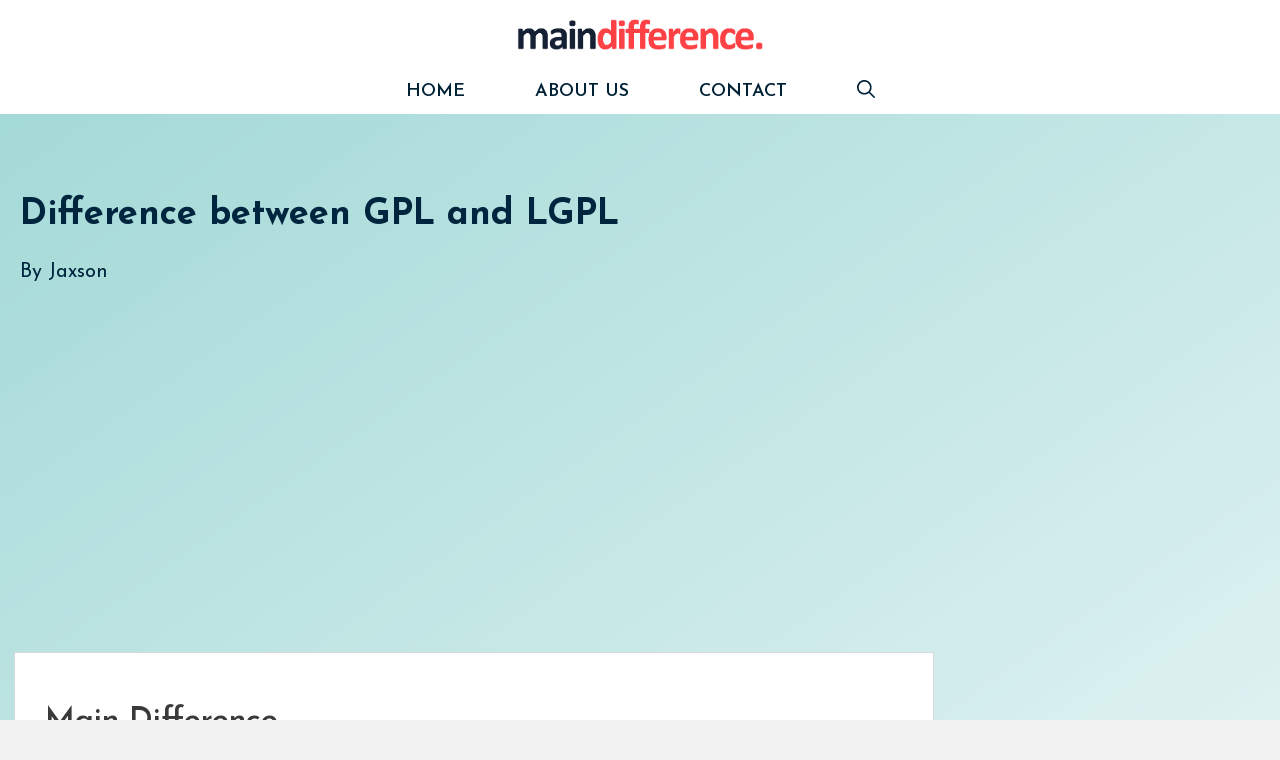

--- FILE ---
content_type: text/html; charset=UTF-8
request_url: https://maindifference.net/difference-between-gpl-and-lgpl/
body_size: 15706
content:
<!DOCTYPE html>
<html lang="en-US">
<head>
	<meta charset="UTF-8">
	    <style>
        #wpadminbar #wp-admin-bar-vtrts_free_top_button .ab-icon:before {
            content: "\f185";
            color: #1DAE22;
            top: 3px;
        }
    </style>
    <meta name='robots' content='index, follow, max-image-preview:large, max-snippet:-1, max-video-preview:-1' />
<meta name="viewport" content="width=device-width, initial-scale=1">
	<!-- This site is optimized with the Yoast SEO plugin v20.7 - https://yoast.com/wordpress/plugins/seo/ -->
	<title>Difference between GPL and LGPL: What&#039;s the Difference? - Main Difference</title>
	<link rel="canonical" href="https://maindifference.net/difference-between-gpl-and-lgpl/" />
	<meta property="og:locale" content="en_US" />
	<meta property="og:type" content="article" />
	<meta property="og:title" content="Difference between GPL and LGPL: What&#039;s the Difference? - Main Difference" />
	<meta property="og:description" content="Main Difference GPL stands for General Public License. LGPL is like an amended version of ... Read More" />
	<meta property="og:url" content="https://maindifference.net/difference-between-gpl-and-lgpl/" />
	<meta property="og:site_name" content="Main Difference" />
	<meta property="article:published_time" content="2020-11-19T04:35:00+00:00" />
	<meta property="article:modified_time" content="2021-12-23T11:22:04+00:00" />
	<meta name="author" content="Jaxson" />
	<meta name="twitter:card" content="summary_large_image" />
	<meta name="twitter:label1" content="Written by" />
	<meta name="twitter:data1" content="Jaxson" />
	<meta name="twitter:label2" content="Est. reading time" />
	<meta name="twitter:data2" content="2 minutes" />
	<script type="application/ld+json" class="yoast-schema-graph">{"@context":"https://schema.org","@graph":[{"@type":"Article","@id":"https://maindifference.net/difference-between-gpl-and-lgpl/#article","isPartOf":{"@id":"https://maindifference.net/difference-between-gpl-and-lgpl/"},"author":{"name":"Jaxson","@id":"https://maindifference.net/#/schema/person/dd6ed48d022d5767b6f4182b72796588"},"headline":"Difference between GPL and LGPL","datePublished":"2020-11-19T04:35:00+00:00","dateModified":"2021-12-23T11:22:04+00:00","mainEntityOfPage":{"@id":"https://maindifference.net/difference-between-gpl-and-lgpl/"},"wordCount":355,"commentCount":0,"publisher":{"@id":"https://maindifference.net/#organization"},"articleSection":["Difference between"],"inLanguage":"en-US","potentialAction":[{"@type":"CommentAction","name":"Comment","target":["https://maindifference.net/difference-between-gpl-and-lgpl/#respond"]}]},{"@type":"WebPage","@id":"https://maindifference.net/difference-between-gpl-and-lgpl/","url":"https://maindifference.net/difference-between-gpl-and-lgpl/","name":"Difference between GPL and LGPL: What's the Difference? - Main Difference","isPartOf":{"@id":"https://maindifference.net/#website"},"datePublished":"2020-11-19T04:35:00+00:00","dateModified":"2021-12-23T11:22:04+00:00","breadcrumb":{"@id":"https://maindifference.net/difference-between-gpl-and-lgpl/#breadcrumb"},"inLanguage":"en-US","potentialAction":[{"@type":"ReadAction","target":["https://maindifference.net/difference-between-gpl-and-lgpl/"]}]},{"@type":"BreadcrumbList","@id":"https://maindifference.net/difference-between-gpl-and-lgpl/#breadcrumb","itemListElement":[{"@type":"ListItem","position":1,"name":"Home","item":"https://maindifference.net/"},{"@type":"ListItem","position":2,"name":"Difference between GPL and LGPL"}]},{"@type":"WebSite","@id":"https://maindifference.net/#website","url":"https://maindifference.net/","name":"Main Difference","description":"Know the difference","publisher":{"@id":"https://maindifference.net/#organization"},"potentialAction":[{"@type":"SearchAction","target":{"@type":"EntryPoint","urlTemplate":"https://maindifference.net/?s={search_term_string}"},"query-input":"required name=search_term_string"}],"inLanguage":"en-US"},{"@type":"Organization","@id":"https://maindifference.net/#organization","name":"Main Difference","url":"https://maindifference.net/","logo":{"@type":"ImageObject","inLanguage":"en-US","@id":"https://maindifference.net/#/schema/logo/image/","url":"https://maindifference.net/wp-content/uploads/2021/10/md-logo.png","contentUrl":"https://maindifference.net/wp-content/uploads/2021/10/md-logo.png","width":743,"height":115,"caption":"Main Difference"},"image":{"@id":"https://maindifference.net/#/schema/logo/image/"}},{"@type":"Person","@id":"https://maindifference.net/#/schema/person/dd6ed48d022d5767b6f4182b72796588","name":"Jaxson","image":{"@type":"ImageObject","inLanguage":"en-US","@id":"https://maindifference.net/#/schema/person/image/","url":"https://secure.gravatar.com/avatar/94485d35162b22507bd6478d88c42127b6b58980a6ad85f6cff5ce89e87c9816?s=96&d=mm&r=g","contentUrl":"https://secure.gravatar.com/avatar/94485d35162b22507bd6478d88c42127b6b58980a6ad85f6cff5ce89e87c9816?s=96&d=mm&r=g","caption":"Jaxson"},"sameAs":["https://maindifference.net"],"url":"https://maindifference.net/author/guru/"}]}</script>
	<!-- / Yoast SEO plugin. -->


<link href='https://fonts.gstatic.com' crossorigin rel='preconnect' />
<link href='https://fonts.googleapis.com' crossorigin rel='preconnect' />
<link rel="alternate" type="application/rss+xml" title="Main Difference &raquo; Feed" href="https://maindifference.net/feed/" />
<link rel="alternate" type="application/rss+xml" title="Main Difference &raquo; Comments Feed" href="https://maindifference.net/comments/feed/" />
<link rel="alternate" type="application/rss+xml" title="Main Difference &raquo; Difference between GPL and LGPL Comments Feed" href="https://maindifference.net/difference-between-gpl-and-lgpl/feed/" />
<style id='wp-img-auto-sizes-contain-inline-css'>
img:is([sizes=auto i],[sizes^="auto," i]){contain-intrinsic-size:3000px 1500px}
/*# sourceURL=wp-img-auto-sizes-contain-inline-css */
</style>
<style id='wp-block-library-inline-css'>
:root{--wp-block-synced-color:#7a00df;--wp-block-synced-color--rgb:122,0,223;--wp-bound-block-color:var(--wp-block-synced-color);--wp-editor-canvas-background:#ddd;--wp-admin-theme-color:#007cba;--wp-admin-theme-color--rgb:0,124,186;--wp-admin-theme-color-darker-10:#006ba1;--wp-admin-theme-color-darker-10--rgb:0,107,160.5;--wp-admin-theme-color-darker-20:#005a87;--wp-admin-theme-color-darker-20--rgb:0,90,135;--wp-admin-border-width-focus:2px}@media (min-resolution:192dpi){:root{--wp-admin-border-width-focus:1.5px}}.wp-element-button{cursor:pointer}:root .has-very-light-gray-background-color{background-color:#eee}:root .has-very-dark-gray-background-color{background-color:#313131}:root .has-very-light-gray-color{color:#eee}:root .has-very-dark-gray-color{color:#313131}:root .has-vivid-green-cyan-to-vivid-cyan-blue-gradient-background{background:linear-gradient(135deg,#00d084,#0693e3)}:root .has-purple-crush-gradient-background{background:linear-gradient(135deg,#34e2e4,#4721fb 50%,#ab1dfe)}:root .has-hazy-dawn-gradient-background{background:linear-gradient(135deg,#faaca8,#dad0ec)}:root .has-subdued-olive-gradient-background{background:linear-gradient(135deg,#fafae1,#67a671)}:root .has-atomic-cream-gradient-background{background:linear-gradient(135deg,#fdd79a,#004a59)}:root .has-nightshade-gradient-background{background:linear-gradient(135deg,#330968,#31cdcf)}:root .has-midnight-gradient-background{background:linear-gradient(135deg,#020381,#2874fc)}:root{--wp--preset--font-size--normal:16px;--wp--preset--font-size--huge:42px}.has-regular-font-size{font-size:1em}.has-larger-font-size{font-size:2.625em}.has-normal-font-size{font-size:var(--wp--preset--font-size--normal)}.has-huge-font-size{font-size:var(--wp--preset--font-size--huge)}.has-text-align-center{text-align:center}.has-text-align-left{text-align:left}.has-text-align-right{text-align:right}.has-fit-text{white-space:nowrap!important}#end-resizable-editor-section{display:none}.aligncenter{clear:both}.items-justified-left{justify-content:flex-start}.items-justified-center{justify-content:center}.items-justified-right{justify-content:flex-end}.items-justified-space-between{justify-content:space-between}.screen-reader-text{border:0;clip-path:inset(50%);height:1px;margin:-1px;overflow:hidden;padding:0;position:absolute;width:1px;word-wrap:normal!important}.screen-reader-text:focus{background-color:#ddd;clip-path:none;color:#444;display:block;font-size:1em;height:auto;left:5px;line-height:normal;padding:15px 23px 14px;text-decoration:none;top:5px;width:auto;z-index:100000}html :where(.has-border-color){border-style:solid}html :where([style*=border-top-color]){border-top-style:solid}html :where([style*=border-right-color]){border-right-style:solid}html :where([style*=border-bottom-color]){border-bottom-style:solid}html :where([style*=border-left-color]){border-left-style:solid}html :where([style*=border-width]){border-style:solid}html :where([style*=border-top-width]){border-top-style:solid}html :where([style*=border-right-width]){border-right-style:solid}html :where([style*=border-bottom-width]){border-bottom-style:solid}html :where([style*=border-left-width]){border-left-style:solid}html :where(img[class*=wp-image-]){height:auto;max-width:100%}:where(figure){margin:0 0 1em}html :where(.is-position-sticky){--wp-admin--admin-bar--position-offset:var(--wp-admin--admin-bar--height,0px)}@media screen and (max-width:600px){html :where(.is-position-sticky){--wp-admin--admin-bar--position-offset:0px}}

/*# sourceURL=wp-block-library-inline-css */
</style><style id='global-styles-inline-css'>
:root{--wp--preset--aspect-ratio--square: 1;--wp--preset--aspect-ratio--4-3: 4/3;--wp--preset--aspect-ratio--3-4: 3/4;--wp--preset--aspect-ratio--3-2: 3/2;--wp--preset--aspect-ratio--2-3: 2/3;--wp--preset--aspect-ratio--16-9: 16/9;--wp--preset--aspect-ratio--9-16: 9/16;--wp--preset--color--black: #000000;--wp--preset--color--cyan-bluish-gray: #abb8c3;--wp--preset--color--white: #ffffff;--wp--preset--color--pale-pink: #f78da7;--wp--preset--color--vivid-red: #cf2e2e;--wp--preset--color--luminous-vivid-orange: #ff6900;--wp--preset--color--luminous-vivid-amber: #fcb900;--wp--preset--color--light-green-cyan: #7bdcb5;--wp--preset--color--vivid-green-cyan: #00d084;--wp--preset--color--pale-cyan-blue: #8ed1fc;--wp--preset--color--vivid-cyan-blue: #0693e3;--wp--preset--color--vivid-purple: #9b51e0;--wp--preset--color--contrast: var(--contrast);--wp--preset--color--contrast-2: var(--contrast-2);--wp--preset--color--contrast-3: var(--contrast-3);--wp--preset--color--base: var(--base);--wp--preset--color--base-2: var(--base-2);--wp--preset--color--base-3: var(--base-3);--wp--preset--color--accent: var(--accent);--wp--preset--gradient--vivid-cyan-blue-to-vivid-purple: linear-gradient(135deg,rgb(6,147,227) 0%,rgb(155,81,224) 100%);--wp--preset--gradient--light-green-cyan-to-vivid-green-cyan: linear-gradient(135deg,rgb(122,220,180) 0%,rgb(0,208,130) 100%);--wp--preset--gradient--luminous-vivid-amber-to-luminous-vivid-orange: linear-gradient(135deg,rgb(252,185,0) 0%,rgb(255,105,0) 100%);--wp--preset--gradient--luminous-vivid-orange-to-vivid-red: linear-gradient(135deg,rgb(255,105,0) 0%,rgb(207,46,46) 100%);--wp--preset--gradient--very-light-gray-to-cyan-bluish-gray: linear-gradient(135deg,rgb(238,238,238) 0%,rgb(169,184,195) 100%);--wp--preset--gradient--cool-to-warm-spectrum: linear-gradient(135deg,rgb(74,234,220) 0%,rgb(151,120,209) 20%,rgb(207,42,186) 40%,rgb(238,44,130) 60%,rgb(251,105,98) 80%,rgb(254,248,76) 100%);--wp--preset--gradient--blush-light-purple: linear-gradient(135deg,rgb(255,206,236) 0%,rgb(152,150,240) 100%);--wp--preset--gradient--blush-bordeaux: linear-gradient(135deg,rgb(254,205,165) 0%,rgb(254,45,45) 50%,rgb(107,0,62) 100%);--wp--preset--gradient--luminous-dusk: linear-gradient(135deg,rgb(255,203,112) 0%,rgb(199,81,192) 50%,rgb(65,88,208) 100%);--wp--preset--gradient--pale-ocean: linear-gradient(135deg,rgb(255,245,203) 0%,rgb(182,227,212) 50%,rgb(51,167,181) 100%);--wp--preset--gradient--electric-grass: linear-gradient(135deg,rgb(202,248,128) 0%,rgb(113,206,126) 100%);--wp--preset--gradient--midnight: linear-gradient(135deg,rgb(2,3,129) 0%,rgb(40,116,252) 100%);--wp--preset--font-size--small: 13px;--wp--preset--font-size--medium: 20px;--wp--preset--font-size--large: 36px;--wp--preset--font-size--x-large: 42px;--wp--preset--spacing--20: 0.44rem;--wp--preset--spacing--30: 0.67rem;--wp--preset--spacing--40: 1rem;--wp--preset--spacing--50: 1.5rem;--wp--preset--spacing--60: 2.25rem;--wp--preset--spacing--70: 3.38rem;--wp--preset--spacing--80: 5.06rem;--wp--preset--shadow--natural: 6px 6px 9px rgba(0, 0, 0, 0.2);--wp--preset--shadow--deep: 12px 12px 50px rgba(0, 0, 0, 0.4);--wp--preset--shadow--sharp: 6px 6px 0px rgba(0, 0, 0, 0.2);--wp--preset--shadow--outlined: 6px 6px 0px -3px rgb(255, 255, 255), 6px 6px rgb(0, 0, 0);--wp--preset--shadow--crisp: 6px 6px 0px rgb(0, 0, 0);}:where(.is-layout-flex){gap: 0.5em;}:where(.is-layout-grid){gap: 0.5em;}body .is-layout-flex{display: flex;}.is-layout-flex{flex-wrap: wrap;align-items: center;}.is-layout-flex > :is(*, div){margin: 0;}body .is-layout-grid{display: grid;}.is-layout-grid > :is(*, div){margin: 0;}:where(.wp-block-columns.is-layout-flex){gap: 2em;}:where(.wp-block-columns.is-layout-grid){gap: 2em;}:where(.wp-block-post-template.is-layout-flex){gap: 1.25em;}:where(.wp-block-post-template.is-layout-grid){gap: 1.25em;}.has-black-color{color: var(--wp--preset--color--black) !important;}.has-cyan-bluish-gray-color{color: var(--wp--preset--color--cyan-bluish-gray) !important;}.has-white-color{color: var(--wp--preset--color--white) !important;}.has-pale-pink-color{color: var(--wp--preset--color--pale-pink) !important;}.has-vivid-red-color{color: var(--wp--preset--color--vivid-red) !important;}.has-luminous-vivid-orange-color{color: var(--wp--preset--color--luminous-vivid-orange) !important;}.has-luminous-vivid-amber-color{color: var(--wp--preset--color--luminous-vivid-amber) !important;}.has-light-green-cyan-color{color: var(--wp--preset--color--light-green-cyan) !important;}.has-vivid-green-cyan-color{color: var(--wp--preset--color--vivid-green-cyan) !important;}.has-pale-cyan-blue-color{color: var(--wp--preset--color--pale-cyan-blue) !important;}.has-vivid-cyan-blue-color{color: var(--wp--preset--color--vivid-cyan-blue) !important;}.has-vivid-purple-color{color: var(--wp--preset--color--vivid-purple) !important;}.has-black-background-color{background-color: var(--wp--preset--color--black) !important;}.has-cyan-bluish-gray-background-color{background-color: var(--wp--preset--color--cyan-bluish-gray) !important;}.has-white-background-color{background-color: var(--wp--preset--color--white) !important;}.has-pale-pink-background-color{background-color: var(--wp--preset--color--pale-pink) !important;}.has-vivid-red-background-color{background-color: var(--wp--preset--color--vivid-red) !important;}.has-luminous-vivid-orange-background-color{background-color: var(--wp--preset--color--luminous-vivid-orange) !important;}.has-luminous-vivid-amber-background-color{background-color: var(--wp--preset--color--luminous-vivid-amber) !important;}.has-light-green-cyan-background-color{background-color: var(--wp--preset--color--light-green-cyan) !important;}.has-vivid-green-cyan-background-color{background-color: var(--wp--preset--color--vivid-green-cyan) !important;}.has-pale-cyan-blue-background-color{background-color: var(--wp--preset--color--pale-cyan-blue) !important;}.has-vivid-cyan-blue-background-color{background-color: var(--wp--preset--color--vivid-cyan-blue) !important;}.has-vivid-purple-background-color{background-color: var(--wp--preset--color--vivid-purple) !important;}.has-black-border-color{border-color: var(--wp--preset--color--black) !important;}.has-cyan-bluish-gray-border-color{border-color: var(--wp--preset--color--cyan-bluish-gray) !important;}.has-white-border-color{border-color: var(--wp--preset--color--white) !important;}.has-pale-pink-border-color{border-color: var(--wp--preset--color--pale-pink) !important;}.has-vivid-red-border-color{border-color: var(--wp--preset--color--vivid-red) !important;}.has-luminous-vivid-orange-border-color{border-color: var(--wp--preset--color--luminous-vivid-orange) !important;}.has-luminous-vivid-amber-border-color{border-color: var(--wp--preset--color--luminous-vivid-amber) !important;}.has-light-green-cyan-border-color{border-color: var(--wp--preset--color--light-green-cyan) !important;}.has-vivid-green-cyan-border-color{border-color: var(--wp--preset--color--vivid-green-cyan) !important;}.has-pale-cyan-blue-border-color{border-color: var(--wp--preset--color--pale-cyan-blue) !important;}.has-vivid-cyan-blue-border-color{border-color: var(--wp--preset--color--vivid-cyan-blue) !important;}.has-vivid-purple-border-color{border-color: var(--wp--preset--color--vivid-purple) !important;}.has-vivid-cyan-blue-to-vivid-purple-gradient-background{background: var(--wp--preset--gradient--vivid-cyan-blue-to-vivid-purple) !important;}.has-light-green-cyan-to-vivid-green-cyan-gradient-background{background: var(--wp--preset--gradient--light-green-cyan-to-vivid-green-cyan) !important;}.has-luminous-vivid-amber-to-luminous-vivid-orange-gradient-background{background: var(--wp--preset--gradient--luminous-vivid-amber-to-luminous-vivid-orange) !important;}.has-luminous-vivid-orange-to-vivid-red-gradient-background{background: var(--wp--preset--gradient--luminous-vivid-orange-to-vivid-red) !important;}.has-very-light-gray-to-cyan-bluish-gray-gradient-background{background: var(--wp--preset--gradient--very-light-gray-to-cyan-bluish-gray) !important;}.has-cool-to-warm-spectrum-gradient-background{background: var(--wp--preset--gradient--cool-to-warm-spectrum) !important;}.has-blush-light-purple-gradient-background{background: var(--wp--preset--gradient--blush-light-purple) !important;}.has-blush-bordeaux-gradient-background{background: var(--wp--preset--gradient--blush-bordeaux) !important;}.has-luminous-dusk-gradient-background{background: var(--wp--preset--gradient--luminous-dusk) !important;}.has-pale-ocean-gradient-background{background: var(--wp--preset--gradient--pale-ocean) !important;}.has-electric-grass-gradient-background{background: var(--wp--preset--gradient--electric-grass) !important;}.has-midnight-gradient-background{background: var(--wp--preset--gradient--midnight) !important;}.has-small-font-size{font-size: var(--wp--preset--font-size--small) !important;}.has-medium-font-size{font-size: var(--wp--preset--font-size--medium) !important;}.has-large-font-size{font-size: var(--wp--preset--font-size--large) !important;}.has-x-large-font-size{font-size: var(--wp--preset--font-size--x-large) !important;}
/*# sourceURL=global-styles-inline-css */
</style>

<style id='classic-theme-styles-inline-css'>
/*! This file is auto-generated */
.wp-block-button__link{color:#fff;background-color:#32373c;border-radius:9999px;box-shadow:none;text-decoration:none;padding:calc(.667em + 2px) calc(1.333em + 2px);font-size:1.125em}.wp-block-file__button{background:#32373c;color:#fff;text-decoration:none}
/*# sourceURL=/wp-includes/css/classic-themes.min.css */
</style>
<link rel='stylesheet' id='contact-form-7-css' href='https://maindifference.net/wp-content/plugins/contact-form-7/includes/css/styles.css?ver=5.7.6' media='all' />
<link rel='stylesheet' id='generate-comments-css' href='https://maindifference.net/wp-content/themes/generatepress/assets/css/components/comments.min.css?ver=3.3.0' media='all' />
<link rel='stylesheet' id='generate-style-css' href='https://maindifference.net/wp-content/themes/generatepress/assets/css/main.min.css?ver=3.3.0' media='all' />
<style id='generate-style-inline-css'>
.no-featured-image-padding .featured-image {margin-left:-30px;margin-right:-30px;}.post-image-above-header .no-featured-image-padding .inside-article .featured-image {margin-top:-30px;}@media (max-width:768px){.no-featured-image-padding .featured-image {margin-left:-30px;margin-right:-30px;}.post-image-above-header .no-featured-image-padding .inside-article .featured-image {margin-top:-30px;}}
body{background-color:#f2f2f2;color:#3a3a3a;}a{color:#ff0004;}a:hover, a:focus, a:active{color:#000000;}.grid-container{max-width:1250px;}.wp-block-group__inner-container{max-width:1250px;margin-left:auto;margin-right:auto;}.site-header .header-image{width:250px;}.navigation-search{position:absolute;left:-99999px;pointer-events:none;visibility:hidden;z-index:20;width:100%;top:0;transition:opacity 100ms ease-in-out;opacity:0;}.navigation-search.nav-search-active{left:0;right:0;pointer-events:auto;visibility:visible;opacity:1;}.navigation-search input[type="search"]{outline:0;border:0;vertical-align:bottom;line-height:1;opacity:0.9;width:100%;z-index:20;border-radius:0;-webkit-appearance:none;height:60px;}.navigation-search input::-ms-clear{display:none;width:0;height:0;}.navigation-search input::-ms-reveal{display:none;width:0;height:0;}.navigation-search input::-webkit-search-decoration, .navigation-search input::-webkit-search-cancel-button, .navigation-search input::-webkit-search-results-button, .navigation-search input::-webkit-search-results-decoration{display:none;}.gen-sidebar-nav .navigation-search{top:auto;bottom:0;}:root{--contrast:#222222;--contrast-2:#575760;--contrast-3:#b2b2be;--base:#f0f0f0;--base-2:#f7f8f9;--base-3:#ffffff;--accent:#1e73be;}:root .has-contrast-color{color:var(--contrast);}:root .has-contrast-background-color{background-color:var(--contrast);}:root .has-contrast-2-color{color:var(--contrast-2);}:root .has-contrast-2-background-color{background-color:var(--contrast-2);}:root .has-contrast-3-color{color:var(--contrast-3);}:root .has-contrast-3-background-color{background-color:var(--contrast-3);}:root .has-base-color{color:var(--base);}:root .has-base-background-color{background-color:var(--base);}:root .has-base-2-color{color:var(--base-2);}:root .has-base-2-background-color{background-color:var(--base-2);}:root .has-base-3-color{color:var(--base-3);}:root .has-base-3-background-color{background-color:var(--base-3);}:root .has-accent-color{color:var(--accent);}:root .has-accent-background-color{background-color:var(--accent);}.main-title{font-weight:100;font-size:40px;}.main-navigation a, .main-navigation .menu-toggle, .main-navigation .menu-bar-items{font-weight:600;text-transform:uppercase;font-size:18px;}.widget-title{font-weight:600;font-size:26px;}h1{font-weight:700;font-size:36px;}h2{font-weight:700;font-size:32px;}h3{font-weight:600;font-size:32px;}body, button, input, select, textarea{font-family:Josefin Sans, sans-serif;font-weight:400;font-size:18px;}.top-bar{background-color:#636363;color:#ffffff;}.top-bar a{color:#ffffff;}.top-bar a:hover{color:#303030;}.site-header{background-color:#ffffff;color:#3a3a3a;}.site-header a{color:#3a3a3a;}.main-title a,.main-title a:hover{color:#ff0004;}.site-description{color:#757575;}.mobile-menu-control-wrapper .menu-toggle,.mobile-menu-control-wrapper .menu-toggle:hover,.mobile-menu-control-wrapper .menu-toggle:focus,.has-inline-mobile-toggle #site-navigation.toggled{background-color:rgba(0, 0, 0, 0.02);}.main-navigation,.main-navigation ul ul{background-color:#ffffff;}.main-navigation .main-nav ul li a, .main-navigation .menu-toggle, .main-navigation .menu-bar-items{color:#002236;}.main-navigation .main-nav ul li:not([class*="current-menu-"]):hover > a, .main-navigation .main-nav ul li:not([class*="current-menu-"]):focus > a, .main-navigation .main-nav ul li.sfHover:not([class*="current-menu-"]) > a, .main-navigation .menu-bar-item:hover > a, .main-navigation .menu-bar-item.sfHover > a{color:#ff0004;background-color:#ffffff;}button.menu-toggle:hover,button.menu-toggle:focus{color:#002236;}.main-navigation .main-nav ul li[class*="current-menu-"] > a{color:#ff0004;background-color:#ffffff;}.navigation-search input[type="search"],.navigation-search input[type="search"]:active, .navigation-search input[type="search"]:focus, .main-navigation .main-nav ul li.search-item.active > a, .main-navigation .menu-bar-items .search-item.active > a{color:#ff0004;background-color:#ffffff;}.main-navigation ul ul{background-color:#3f3f3f;}.main-navigation .main-nav ul ul li a{color:#515151;}.main-navigation .main-nav ul ul li:not([class*="current-menu-"]):hover > a,.main-navigation .main-nav ul ul li:not([class*="current-menu-"]):focus > a, .main-navigation .main-nav ul ul li.sfHover:not([class*="current-menu-"]) > a{color:#7a8896;background-color:#4f4f4f;}.main-navigation .main-nav ul ul li[class*="current-menu-"] > a{color:#8f919e;background-color:#4f4f4f;}.separate-containers .inside-article, .separate-containers .comments-area, .separate-containers .page-header, .one-container .container, .separate-containers .paging-navigation, .inside-page-header{background-color:#ffffff;}.entry-title a{color:#00253e;}.entry-meta{color:#595959;}.entry-meta a{color:#595959;}.entry-meta a:hover{color:#ff0004;}h1{color:#00253e;}h2{color:#00253e;}.sidebar .widget{background-color:#ffffff;}.sidebar .widget a{color:#00253e;}.sidebar .widget .widget-title{color:#000000;}.footer-widgets{background-color:#ffffff;}.footer-widgets .widget-title{color:#000000;}.site-info{color:#ff0004;background-color:#ffffff;}.site-info a{color:#ff0004;}.site-info a:hover{color:#606060;}.footer-bar .widget_nav_menu .current-menu-item a{color:#606060;}input[type="text"],input[type="email"],input[type="url"],input[type="password"],input[type="search"],input[type="tel"],input[type="number"],textarea,select{color:#666666;background-color:#fafafa;border-color:#cccccc;}input[type="text"]:focus,input[type="email"]:focus,input[type="url"]:focus,input[type="password"]:focus,input[type="search"]:focus,input[type="tel"]:focus,input[type="number"]:focus,textarea:focus,select:focus{color:#666666;background-color:#ffffff;border-color:#bfbfbf;}button,html input[type="button"],input[type="reset"],input[type="submit"],a.button,a.wp-block-button__link:not(.has-background){color:#ff0004;background-color:#ffffff;}button:hover,html input[type="button"]:hover,input[type="reset"]:hover,input[type="submit"]:hover,a.button:hover,button:focus,html input[type="button"]:focus,input[type="reset"]:focus,input[type="submit"]:focus,a.button:focus,a.wp-block-button__link:not(.has-background):active,a.wp-block-button__link:not(.has-background):focus,a.wp-block-button__link:not(.has-background):hover{color:#00253e;background-color:#ffffff;}a.generate-back-to-top{background-color:rgba( 0,0,0,0.4 );color:#ffffff;}a.generate-back-to-top:hover,a.generate-back-to-top:focus{background-color:rgba( 0,0,0,0.6 );color:#ffffff;}:root{--gp-search-modal-bg-color:var(--base-3);--gp-search-modal-text-color:var(--contrast);--gp-search-modal-overlay-bg-color:rgba(0,0,0,0.2);}@media (max-width: 768px){.main-navigation .menu-bar-item:hover > a, .main-navigation .menu-bar-item.sfHover > a{background:none;color:#002236;}}.inside-top-bar{padding:10px;}.inside-top-bar.grid-container{max-width:1270px;}.inside-header{padding:15px 40px 15px 40px;}.inside-header.grid-container{max-width:1330px;}.separate-containers .inside-article, .separate-containers .comments-area, .separate-containers .page-header, .separate-containers .paging-navigation, .one-container .site-content, .inside-page-header{padding:30px;}.site-main .wp-block-group__inner-container{padding:30px;}.separate-containers .paging-navigation{padding-top:20px;padding-bottom:20px;}.entry-content .alignwide, body:not(.no-sidebar) .entry-content .alignfull{margin-left:-30px;width:calc(100% + 60px);max-width:calc(100% + 60px);}.one-container.right-sidebar .site-main,.one-container.both-right .site-main{margin-right:30px;}.one-container.left-sidebar .site-main,.one-container.both-left .site-main{margin-left:30px;}.one-container.both-sidebars .site-main{margin:0px 30px 0px 30px;}.one-container.archive .post:not(:last-child):not(.is-loop-template-item), .one-container.blog .post:not(:last-child):not(.is-loop-template-item){padding-bottom:30px;}.main-navigation .main-nav ul li a,.menu-toggle,.main-navigation .menu-bar-item > a{padding-left:35px;padding-right:35px;line-height:45px;}.main-navigation .main-nav ul ul li a{padding:10px 35px 10px 35px;}.navigation-search input[type="search"]{height:45px;}.rtl .menu-item-has-children .dropdown-menu-toggle{padding-left:35px;}.menu-item-has-children .dropdown-menu-toggle{padding-right:35px;}.rtl .main-navigation .main-nav ul li.menu-item-has-children > a{padding-right:35px;}.widget-area .widget{padding:20px;}.footer-widgets-container.grid-container{max-width:1330px;}.inside-site-info{padding:20px;}.inside-site-info.grid-container{max-width:1290px;}@media (max-width:768px){.separate-containers .inside-article, .separate-containers .comments-area, .separate-containers .page-header, .separate-containers .paging-navigation, .one-container .site-content, .inside-page-header{padding:30px;}.site-main .wp-block-group__inner-container{padding:30px;}.inside-site-info{padding-right:10px;padding-left:10px;}.entry-content .alignwide, body:not(.no-sidebar) .entry-content .alignfull{margin-left:-30px;width:calc(100% + 60px);max-width:calc(100% + 60px);}.one-container .site-main .paging-navigation{margin-bottom:20px;}}/* End cached CSS */.is-right-sidebar{width:25%;}.is-left-sidebar{width:25%;}.site-content .content-area{width:75%;}@media (max-width: 768px){.main-navigation .menu-toggle,.sidebar-nav-mobile:not(#sticky-placeholder){display:block;}.main-navigation ul,.gen-sidebar-nav,.main-navigation:not(.slideout-navigation):not(.toggled) .main-nav > ul,.has-inline-mobile-toggle #site-navigation .inside-navigation > *:not(.navigation-search):not(.main-nav){display:none;}.nav-align-right .inside-navigation,.nav-align-center .inside-navigation{justify-content:space-between;}}
.dynamic-author-image-rounded{border-radius:100%;}.dynamic-featured-image, .dynamic-author-image{vertical-align:middle;}.one-container.blog .dynamic-content-template:not(:last-child), .one-container.archive .dynamic-content-template:not(:last-child){padding-bottom:0px;}.dynamic-entry-excerpt > p:last-child{margin-bottom:0px;}
.main-navigation .main-nav ul li a,.menu-toggle,.main-navigation .menu-bar-item > a{transition: line-height 300ms ease}.main-navigation.toggled .main-nav > ul{background-color: #ffffff}.sticky-enabled .gen-sidebar-nav.is_stuck .main-navigation {margin-bottom: 0px;}.sticky-enabled .gen-sidebar-nav.is_stuck {z-index: 500;}.sticky-enabled .main-navigation.is_stuck {box-shadow: 0 2px 2px -2px rgba(0, 0, 0, .2);}.navigation-stick:not(.gen-sidebar-nav) {left: 0;right: 0;width: 100% !important;}.nav-float-right .navigation-stick {width: 100% !important;left: 0;}.nav-float-right .navigation-stick .navigation-branding {margin-right: auto;}.main-navigation.has-sticky-branding:not(.grid-container) .inside-navigation:not(.grid-container) .navigation-branding{margin-left: 10px;}
@media (max-width: 768px){.main-navigation .menu-toggle,.main-navigation .mobile-bar-items a,.main-navigation .menu-bar-item > a{padding-left:15px;padding-right:15px;}.main-navigation .main-nav ul li a,.main-navigation .menu-toggle,.main-navigation .mobile-bar-items a,.main-navigation .menu-bar-item > a{line-height:50px;}.main-navigation .site-logo.navigation-logo img, .mobile-header-navigation .site-logo.mobile-header-logo img, .navigation-search input[type="search"]{height:50px;}}.post-image:not(:first-child), .page-content:not(:first-child), .entry-content:not(:first-child), .entry-summary:not(:first-child), footer.entry-meta{margin-top:1em;}.post-image-above-header .inside-article div.featured-image, .post-image-above-header .inside-article div.post-image{margin-bottom:1em;}@media (max-width: 1024px),(min-width:1025px){.main-navigation.sticky-navigation-transition .main-nav > ul > li > a,.sticky-navigation-transition .menu-toggle,.main-navigation.sticky-navigation-transition .menu-bar-item > a, .sticky-navigation-transition .navigation-branding .main-title{line-height:54px;}.main-navigation.sticky-navigation-transition .site-logo img, .main-navigation.sticky-navigation-transition .navigation-search input[type="search"], .main-navigation.sticky-navigation-transition .navigation-branding img{height:54px;}}
/*# sourceURL=generate-style-inline-css */
</style>
<link rel='stylesheet' id='generate-google-fonts-css' href='https://fonts.googleapis.com/css?family=Josefin+Sans%3A100%2C200%2C300%2Cregular%2C500%2C600%2C700%2C100italic%2C200italic%2C300italic%2Citalic%2C500italic%2C600italic%2C700italic&#038;display=auto&#038;ver=3.3.0' media='all' />
<link rel='stylesheet' id='recent-posts-widget-with-thumbnails-public-style-css' href='https://maindifference.net/wp-content/plugins/recent-posts-widget-with-thumbnails/public.css?ver=7.1.1' media='all' />
<style id='generateblocks-inline-css'>
.gb-container .wp-block-image img{vertical-align:middle;}.gb-container .gb-shape{position:absolute;overflow:hidden;pointer-events:none;line-height:0;}.gb-container .gb-shape svg{fill:currentColor;}.gb-container-8feb9302{background-color:#a4dad8;background-image:linear-gradient(145deg, rgba(164, 218, 216, 0) 0%, rgba(255, 255, 255, 0.63) 100%);max-width:1440px;margin-left:auto;margin-right:auto;}.gb-container-8feb9302 > .gb-inside-container{padding:80px 20px 140px;max-width:1440px;margin-left:auto;margin-right:auto;}.gb-grid-wrapper > .gb-grid-column-8feb9302 > .gb-container{display:flex;flex-direction:column;height:100%;}.gb-container-f817058f{max-width:1250px;margin-left:auto;margin-right:auto;}.gb-container-f817058f > .gb-inside-container{padding:0;max-width:1250px;margin-left:auto;margin-right:auto;}.gb-grid-wrapper > .gb-grid-column-f817058f > .gb-container{display:flex;flex-direction:column;height:100%;}.gb-icon svg{height:1em;width:1em;fill:currentColor;}.gb-highlight{background:none;color:unset;}p.gb-headline-3412b6a5{color:#00253e;font-size:20px;}p.gb-headline-3412b6a5 a{color:#00253e;}p.gb-headline-3412b6a5 a:hover{color:#00253e;}@media (max-width: 767px) {.gb-container-8feb9302 > .gb-inside-container{padding-right:30px;padding-left:30px;}.gb-grid-wrapper > .gb-grid-column-8feb9302{width:100%;}.gb-grid-wrapper > .gb-grid-column-f817058f{width:100%;}}
/*# sourceURL=generateblocks-inline-css */
</style>
<link rel='stylesheet' id='generate-blog-columns-css' href='https://maindifference.net/wp-content/plugins/gp-premium/blog/functions/css/columns.min.css?ver=2.3.1' media='all' />
<link rel='stylesheet' id='generate-navigation-branding-css' href='https://maindifference.net/wp-content/plugins/gp-premium/menu-plus/functions/css/navigation-branding-flex.min.css?ver=2.3.1' media='all' />
<style id='generate-navigation-branding-inline-css'>
@media (max-width: 768px){.site-header, #site-navigation, #sticky-navigation{display:none !important;opacity:0.0;}#mobile-header{display:block !important;width:100% !important;}#mobile-header .main-nav > ul{display:none;}#mobile-header.toggled .main-nav > ul, #mobile-header .menu-toggle, #mobile-header .mobile-bar-items{display:block;}#mobile-header .main-nav{-ms-flex:0 0 100%;flex:0 0 100%;-webkit-box-ordinal-group:5;-ms-flex-order:4;order:4;}.navigation-branding .main-title a, .navigation-branding .main-title a:hover, .navigation-branding .main-title a:visited{color:#002236;}}.main-navigation.has-branding.grid-container .navigation-branding, .main-navigation.has-branding:not(.grid-container) .inside-navigation:not(.grid-container) .navigation-branding{margin-left:10px;}.navigation-branding img, .site-logo.mobile-header-logo img{height:45px;width:auto;}.navigation-branding .main-title{line-height:45px;}@media (max-width: 1260px){#site-navigation .navigation-branding, #sticky-navigation .navigation-branding{margin-left:10px;}}@media (max-width: 768px){.main-navigation.has-branding.nav-align-center .menu-bar-items, .main-navigation.has-sticky-branding.navigation-stick.nav-align-center .menu-bar-items{margin-left:auto;}.navigation-branding{margin-right:auto;margin-left:10px;}.navigation-branding .main-title, .mobile-header-navigation .site-logo{margin-left:10px;}.navigation-branding img, .site-logo.mobile-header-logo{height:50px;}.navigation-branding .main-title{line-height:50px;}}
/*# sourceURL=generate-navigation-branding-inline-css */
</style>
<script src="https://maindifference.net/wp-includes/js/jquery/jquery.min.js?ver=3.7.1" id="jquery-core-js"></script>
<script id="ahc_front_js-js-extra">
var ahc_ajax_front = {"ajax_url":"https://maindifference.net/wp-admin/admin-ajax.php","page_id":"3389","page_title":"Difference between GPL and LGPL","post_type":"post"};
//# sourceURL=ahc_front_js-js-extra
</script>
<script src="https://maindifference.net/wp-content/plugins/visitors-traffic-real-time-statistics/js/front.js?ver=6.9" id="ahc_front_js-js"></script>
<link rel="https://api.w.org/" href="https://maindifference.net/wp-json/" /><link rel="alternate" title="JSON" type="application/json" href="https://maindifference.net/wp-json/wp/v2/posts/3389" /><link rel="EditURI" type="application/rsd+xml" title="RSD" href="https://maindifference.net/xmlrpc.php?rsd" />
<meta name="generator" content="WordPress 6.9" />
<link rel='shortlink' href='https://maindifference.net/?p=3389' />
<meta name="google-site-verification" content="TFrxU7nmfnEX_Az5y9f3h1YINZsj4_wRnIiSweuL-VM" />
<style type="text/css">.broken_link, a.broken_link {
	text-decoration: line-through;
}</style>		<style id="wp-custom-css">
			table{width:100% !important; height:100% !important;}
table th, table td {padding: 15px 15px !important; border:1px solid #e2e2e2;}
tr:first-child th {color: #fff}
tr:first-child th {background: #111}
tr:first-child:hover th {background: #111}
tr:nth-child(odd) {background: #f9f9f9}
tr:hover td {background: #f9f9f9}
td:first-child{
width:20%;	
}
td{
width:40%;	
}

.top_panel_plain {
    padding: 0.2em 0 0;
}
body.body_style_wide:not(.expand_content) .top_panel_title > .content_wrap, body.body_style_boxed:not(.expand_content) .top_panel_title > .content_wrap, body.body_style_wide:not(.expand_content) [class*="content_wrap"] > .content, body.body_style_boxed:not(.expand_content) [class*="content_wrap"] > .content {
    width: 1250px;
}
.content_wrap, .content_container {
    width: 1250px;
}
body.body_style_wide:not(.expand_content) [class*="content_wrap"]>.content, body.body_style_boxed:not(.expand_content) [class*="content_wrap"]>.content {
    width: 1250px;
}
.single .page_content_wrap {
    padding-top: 0rem;
}

.menu_mobile .socials_mobile, .sc_layouts_row_type_compact .socials_wrap {
    margin: 0;
    display: none;
}
.scheme_default .post_layout_classic {
     border: 1px solid #EEE;
    box-shadow: 1px 1px 6px 0 rgba(0,0,0,.09);
}
.scheme_default #page_preloader, .scheme_default .page_content_wrap {
    background-color: #f7f5f4;
}
.scheme_default .post_layout_classic .post_header {
    background-color: #ffffff;
}
body .sc_layouts_row_type_compact.sc_layouts_row_fixed_on, body .sc_layouts_row_type_normal.sc_layouts_row_fixed_on {
    padding-top: 0;
    padding-bottom: 0;
}

h2 {
    margin-top: .6em;
    margin-bottom: .6em;
}
h3 {
    margin-top: .6em;
    margin-bottom: .6em;
}

.section {
    margin-bottom: 10px;
    margin-top: 10px;
}

#which_is_correct{
	text-align: center !important;
	background: #ffeced;
  border: 1px solid #f9a2a4;
  padding: 20px;
}



#main_diference
{
    border-image: linear-gradient(to right,#fd4145 2rem,transparent 1px,transparent calc(100% - 2rem),#fd4145 2rem) 1;
    max-width: none;
    margin: 1.5rem 0;
    border-width: 1px;
    border-style: solid;
	  padding: 0 0 20px 30px;
}
#wikipedia{
	background: #fdf4f4;
	border: 1px solid #DADADA;
	padding: 20px;
  margin-bottom: 50px;
}

#wiktionary{
	background: #fdf8ef;
	border: 1px solid #DADADA;
	padding: 20px;
  margin-bottom: 50px;
}
#oxford{
	background: #f4fffd;
	border: 1px solid #DADADA;
	padding: 20px;
  margin-bottom: 50px;
}
#webster{
	background: #fdf8ff;
	border: 1px solid #DADADA;
	padding: 20px;
  margin-bottom: 50px;
}
#wordnet{
	background: #f1f5ff;
  border: 1px solid #DADADA;
	padding: 20px;
  margin-bottom: 50px;
 
}



.no-gutters>.col, .no-gutters>[class*=col-] {
    padding-right: 0;
    padding-left: 0;
}
@media (min-width: 992px){
.col-lg-6 {
    flex: 0 0 50%;
    max-width: 50%;
	}}


.col-12 {
    flex: 0 0 100%;
    max-width: 100%;
}

.no-gutters>.col, .no-gutters>[class*=col-] {
    padding-right: 0;
    padding-left: 0;
}
@media (min-width: 992px){
.col-lg-6 {
    flex: 0 0 50%;
    max-width: 50%;
	}}

.comparison-thumbnail {
    margin-top: 2rem;
}
.no-gutters {
    margin-right: 0;
    margin-left: 0;
}
.comparison-thumbnail img {
    display: block;
    object-fit: cover;
    height: 400px;
    width: 100%;
}
img {
    vertical-align: middle;
    border-style: none;
}

.container, .container-fluid {
    padding: 0px;
}
.row {
    display: flex;
    flex-wrap: wrap;
}
.section {
    padding: 0;
    color: #333;
}
.section {
	color: #333;
}
.text-right {
    text-align: center !important;
}
.pt-1, .py-1 {
    padding-top: .25rem!important;
}


.list-group {
    display: flex;
    flex-direction: column;
    padding-left: 0;
    margin-bottom: 0;
}
.list-group-flush:first-child .list-group-item:first-child {
    border-top: 0;
}
.list-group-flush .list-group-item {
    border-right: 0;
    border-left: 0;
    border-radius: 0;
}
.list-group-item:first-child {
    border-top-left-radius: 0;
    border-top-right-radius: 0;
}
.d-block {
    display: block!important;
}
.list-group-item {
    position: relative;
    display: block;
    padding: .75rem 1.25rem;
    margin-bottom: 0;
    border: 0 solid rgba(0,0,0,.125);
}
.term {
    margin-bottom: 5px;
    font-weight: 700;
    display: inline-block;
}
.desc {
    margin-bottom: 15px;
}
p {
    margin-top: 0;
    margin-bottom: 1rem;
}

.row {
    display: flex;
    flex-wrap: wrap;
		margin-bottom: 20px;
}

@media (min-width: 768px){
.col-md-6 {
    flex: 0 0 50%;
    max-width: 50%;
	}}

img {
    vertical-align: middle;
    border-style: none;
}
.spelling {
    display: flex;
    flex-flow: row wrap;
    justify-content: space-evenly;
    align-content: space-evenly;
}
.spelling .correct, .spelling .incorrect {
    display: flex;
    flex-flow: row nowrap;
}
.spelling .left .fa-check-circle {
    font-size: 60px;
    color: #393;
    margin-right: 20px;
}
.fa-check-circle:before {
    content: "\f058";
}
.spelling .word {
    font-size: 35px;
    line-height: 35px;
	  font-weight: 600;
}
.spelling .spell {
    color: #666;
}
.spelling .correct, .spelling .incorrect {
    display: flex;
    flex-flow: row nowrap;
}
.spelling .left .fa-times-circle {
    font-size: 60px;
    color: #c33;
    margin-right: 20px;
}
.fa-times-circle:before {
    content: "\f057";
}

.spelling .incorrect{
    color: #fd4145;
}
.spelling .correct{
    color: #14b701;
}



transform: scale(1.05);

.separate-containers .inside-article, .separate-containers .comments-area, .separate-containers .page-header, .one-container .container, .separate-containers .paging-navigation, .inside-page-header {
    background-color: inherit;
}/* GeneratePress Site CSS */ /* Main container styles */
.separate-containers #page .site-main {
    margin-top: -80px !important;
}
@media (max-width: 768px) {
    body .site.grid-container {
        margin-left: 30px;
        margin-right: 30px;
    }
}
.site-content .inside-article, .sidebar .widget, .comments-area {
    box-shadow: 0px 0px 0px 1px rgba(214,218,222,1);
}

/* Posts grid styles */
@media (min-width: 769px) {
    .generate-columns .inside-article {
        transition: all 0.2s ease-in;
        transform: scale(1);
    }
    .generate-columns .inside-article:hover {
        transform: scale(1.01);
        box-shadow: 0px 5px 10px 0px rgba(0,0,0,0.3);
    }
    p.read-more-container {
        opacity: 0;
        transition: all 0.3s ease-in-out;
    }
    .generate-columns .inside-article:hover p.read-more-container {
        opacity: 1;
    }
}
.generate-columns .inside-article {
    display: flex;
    flex-direction: column;
    border-radius: 3px;
}
.generate-columns .inside-article .entry-summary {
    display: flex;
    flex-direction: column;
    flex-grow: 1;
}
.entry-summary p:not(.read-more-container) {
    display: none;
}
.read-more-container {
    margin-top: auto;
    text-align: center;
}
button, html input[type="button"], input[type="reset"], input[type="submit"], a.button, a.button:visited {
    border-width: 1px;
    border-style: solid;
    border-color: inherit;
    border-radius: 3px;
}
.blog footer.entry-meta, .archive footer.entry-meta {
    margin-top: 0;
}

/* Sidebar styles */
.sidebar .widget:first-child {
    background-image: linear-gradient( 145deg, rgb(164,218,216) 0%, rgb(228,243,242) 100%);
} /* End GeneratePress Site CSS */		</style>
		</head>

<body class="wp-singular post-template-default single single-post postid-3389 single-format-standard wp-custom-logo wp-embed-responsive wp-theme-generatepress post-image-above-header post-image-aligned-center sticky-menu-slide sticky-enabled both-sticky-menu mobile-header mobile-header-sticky right-sidebar nav-below-header separate-containers nav-search-enabled header-aligned-center dropdown-hover" itemtype="https://schema.org/Blog" itemscope>
	<a class="screen-reader-text skip-link" href="#content" title="Skip to content">Skip to content</a>		<header class="site-header" id="masthead" aria-label="Site"  itemtype="https://schema.org/WPHeader" itemscope>
			<div class="inside-header grid-container">
				<div class="site-logo">
					<a href="https://maindifference.net/" rel="home">
						<img  class="header-image is-logo-image" alt="Main Difference" src="https://maindifference.net/wp-content/uploads/2021/10/md-logo.png" width="743" height="115" />
					</a>
				</div>			</div>
		</header>
				<nav id="mobile-header" data-auto-hide-sticky itemtype="https://schema.org/SiteNavigationElement" itemscope class="main-navigation mobile-header-navigation has-branding has-sticky-branding has-menu-bar-items">
			<div class="inside-navigation grid-container grid-parent">
				<form method="get" class="search-form navigation-search" action="https://maindifference.net/">
					<input type="search" class="search-field" value="" name="s" title="Search" />
				</form><div class="navigation-branding"><p class="main-title" itemprop="headline">
							<a href="https://maindifference.net/" rel="home">
								Main Difference
							</a>
						</p></div>					<button class="menu-toggle" aria-controls="mobile-menu" aria-expanded="false">
						<span class="gp-icon icon-menu-bars"><svg viewBox="0 0 512 512" aria-hidden="true" xmlns="http://www.w3.org/2000/svg" width="1em" height="1em"><path d="M0 96c0-13.255 10.745-24 24-24h464c13.255 0 24 10.745 24 24s-10.745 24-24 24H24c-13.255 0-24-10.745-24-24zm0 160c0-13.255 10.745-24 24-24h464c13.255 0 24 10.745 24 24s-10.745 24-24 24H24c-13.255 0-24-10.745-24-24zm0 160c0-13.255 10.745-24 24-24h464c13.255 0 24 10.745 24 24s-10.745 24-24 24H24c-13.255 0-24-10.745-24-24z" /></svg><svg viewBox="0 0 512 512" aria-hidden="true" xmlns="http://www.w3.org/2000/svg" width="1em" height="1em"><path d="M71.029 71.029c9.373-9.372 24.569-9.372 33.942 0L256 222.059l151.029-151.03c9.373-9.372 24.569-9.372 33.942 0 9.372 9.373 9.372 24.569 0 33.942L289.941 256l151.03 151.029c9.372 9.373 9.372 24.569 0 33.942-9.373 9.372-24.569 9.372-33.942 0L256 289.941l-151.029 151.03c-9.373 9.372-24.569 9.372-33.942 0-9.372-9.373-9.372-24.569 0-33.942L222.059 256 71.029 104.971c-9.372-9.373-9.372-24.569 0-33.942z" /></svg></span><span class="screen-reader-text">Menu</span>					</button>
					<div id="mobile-menu" class="main-nav"><ul id="menu-main-menu" class=" menu sf-menu"><li id="menu-item-41857" class="menu-item menu-item-type-custom menu-item-object-custom menu-item-home menu-item-41857"><a href="https://maindifference.net/">Home</a></li>
<li id="menu-item-41854" class="menu-item menu-item-type-post_type menu-item-object-page menu-item-41854"><a href="https://maindifference.net/about-us/">About Us</a></li>
<li id="menu-item-41856" class="menu-item menu-item-type-post_type menu-item-object-page menu-item-41856"><a href="https://maindifference.net/contact/">Contact</a></li>
</ul></div><div class="menu-bar-items"><span class="menu-bar-item search-item"><a aria-label="Open Search Bar" href="#"><span class="gp-icon icon-search"><svg viewBox="0 0 512 512" aria-hidden="true" xmlns="http://www.w3.org/2000/svg" width="1em" height="1em"><path fill-rule="evenodd" clip-rule="evenodd" d="M208 48c-88.366 0-160 71.634-160 160s71.634 160 160 160 160-71.634 160-160S296.366 48 208 48zM0 208C0 93.125 93.125 0 208 0s208 93.125 208 208c0 48.741-16.765 93.566-44.843 129.024l133.826 134.018c9.366 9.379 9.355 24.575-.025 33.941-9.379 9.366-24.575 9.355-33.941-.025L337.238 370.987C301.747 399.167 256.839 416 208 416 93.125 416 0 322.875 0 208z" /></svg><svg viewBox="0 0 512 512" aria-hidden="true" xmlns="http://www.w3.org/2000/svg" width="1em" height="1em"><path d="M71.029 71.029c9.373-9.372 24.569-9.372 33.942 0L256 222.059l151.029-151.03c9.373-9.372 24.569-9.372 33.942 0 9.372 9.373 9.372 24.569 0 33.942L289.941 256l151.03 151.029c9.372 9.373 9.372 24.569 0 33.942-9.373 9.372-24.569 9.372-33.942 0L256 289.941l-151.029 151.03c-9.373 9.372-24.569 9.372-33.942 0-9.372-9.373-9.372-24.569 0-33.942L222.059 256 71.029 104.971c-9.372-9.373-9.372-24.569 0-33.942z" /></svg></span></a></span></div>			</div><!-- .inside-navigation -->
		</nav><!-- #site-navigation -->
				<nav class="auto-hide-sticky main-navigation nav-align-center has-menu-bar-items sub-menu-right" id="site-navigation" aria-label="Primary"  itemtype="https://schema.org/SiteNavigationElement" itemscope>
			<div class="inside-navigation">
				<form method="get" class="search-form navigation-search" action="https://maindifference.net/">
					<input type="search" class="search-field" value="" name="s" title="Search" />
				</form>				<button class="menu-toggle" aria-controls="primary-menu" aria-expanded="false">
					<span class="gp-icon icon-menu-bars"><svg viewBox="0 0 512 512" aria-hidden="true" xmlns="http://www.w3.org/2000/svg" width="1em" height="1em"><path d="M0 96c0-13.255 10.745-24 24-24h464c13.255 0 24 10.745 24 24s-10.745 24-24 24H24c-13.255 0-24-10.745-24-24zm0 160c0-13.255 10.745-24 24-24h464c13.255 0 24 10.745 24 24s-10.745 24-24 24H24c-13.255 0-24-10.745-24-24zm0 160c0-13.255 10.745-24 24-24h464c13.255 0 24 10.745 24 24s-10.745 24-24 24H24c-13.255 0-24-10.745-24-24z" /></svg><svg viewBox="0 0 512 512" aria-hidden="true" xmlns="http://www.w3.org/2000/svg" width="1em" height="1em"><path d="M71.029 71.029c9.373-9.372 24.569-9.372 33.942 0L256 222.059l151.029-151.03c9.373-9.372 24.569-9.372 33.942 0 9.372 9.373 9.372 24.569 0 33.942L289.941 256l151.03 151.029c9.372 9.373 9.372 24.569 0 33.942-9.373 9.372-24.569 9.372-33.942 0L256 289.941l-151.029 151.03c-9.373 9.372-24.569 9.372-33.942 0-9.372-9.373-9.372-24.569 0-33.942L222.059 256 71.029 104.971c-9.372-9.373-9.372-24.569 0-33.942z" /></svg></span><span class="screen-reader-text">Menu</span>				</button>
				<div id="primary-menu" class="main-nav"><ul id="menu-main-menu-1" class=" menu sf-menu"><li class="menu-item menu-item-type-custom menu-item-object-custom menu-item-home menu-item-41857"><a href="https://maindifference.net/">Home</a></li>
<li class="menu-item menu-item-type-post_type menu-item-object-page menu-item-41854"><a href="https://maindifference.net/about-us/">About Us</a></li>
<li class="menu-item menu-item-type-post_type menu-item-object-page menu-item-41856"><a href="https://maindifference.net/contact/">Contact</a></li>
</ul></div><div class="menu-bar-items"><span class="menu-bar-item search-item"><a aria-label="Open Search Bar" href="#"><span class="gp-icon icon-search"><svg viewBox="0 0 512 512" aria-hidden="true" xmlns="http://www.w3.org/2000/svg" width="1em" height="1em"><path fill-rule="evenodd" clip-rule="evenodd" d="M208 48c-88.366 0-160 71.634-160 160s71.634 160 160 160 160-71.634 160-160S296.366 48 208 48zM0 208C0 93.125 93.125 0 208 0s208 93.125 208 208c0 48.741-16.765 93.566-44.843 129.024l133.826 134.018c9.366 9.379 9.355 24.575-.025 33.941-9.379 9.366-24.575 9.355-33.941-.025L337.238 370.987C301.747 399.167 256.839 416 208 416 93.125 416 0 322.875 0 208z" /></svg><svg viewBox="0 0 512 512" aria-hidden="true" xmlns="http://www.w3.org/2000/svg" width="1em" height="1em"><path d="M71.029 71.029c9.373-9.372 24.569-9.372 33.942 0L256 222.059l151.029-151.03c9.373-9.372 24.569-9.372 33.942 0 9.372 9.373 9.372 24.569 0 33.942L289.941 256l151.03 151.029c9.372 9.373 9.372 24.569 0 33.942-9.373 9.372-24.569 9.372-33.942 0L256 289.941l-151.029 151.03c-9.373 9.372-24.569 9.372-33.942 0-9.372-9.373-9.372-24.569 0-33.942L222.059 256 71.029 104.971c-9.372-9.373-9.372-24.569 0-33.942z" /></svg></span></a></span></div>			</div>
		</nav>
		<div class="gb-container gb-container-8feb9302"><div class="gb-inside-container">
<div class="gb-container gb-container-f817058f"><div class="gb-inside-container">

<h1 class="gb-headline gb-headline-d75efea9 gb-headline-text ">Difference between GPL and LGPL</h1>



<p class="gb-headline gb-headline-3412b6a5 gb-headline-text ">By <a href="https://maindifference.net/author/guru/">Jaxson</a></p>

</div></div>
</div></div>
	<div class="site grid-container container hfeed" id="page">
				<div class="site-content" id="content">
			
	<div class="content-area" id="primary">
		<main class="site-main" id="main">
			
<article id="post-3389" class="post-3389 post type-post status-publish format-standard hentry category-difference-between infinite-scroll-item no-featured-image-padding" itemtype="https://schema.org/CreativeWork" itemscope>
	<div class="inside-article">
		
		<div class="entry-content" itemprop="text">
			<h3 style="text-align: justify;">Main Difference</h3>
<p>GPL stands for General Public License. LGPL is like an amended version of GPL. It stands for Lesser General Public License. It limits your requirement to provide some of your code, but you still are required to divulge the modifications that you implement. What you are permitted to keep private is the proprietary material that you directly link to the software. This allows you change the software, create your own personal twist, and still protect your own material. The term GPL is broader in meaning and practicalities as compared to LGPL. LGPL has the potential to be transferred into GPL terms.</p>
<h3 style="text-align: justify;">GPL</h3>
<p>The General Public Licence, or GPL as it&#8217;s often called, is the most popular free software licence and it&#8217;s used by many different projects, including the Linux kernel, the GNU tools and literally hundreds of others. GPL is the basis of open source software for programmers.</p>
<h3 style="text-align: justify;">LGPL</h3>
<p>The LGPL is similar to the GPL, but is more designed for software libraries where you want to allow non-GPL applications to link to your library and utilize it. If you modify the software, you still have to give back the source code, but you are allowed to link it with proprietary stuff without giving the source code to all of that back.</p>
<h3 style="text-align: justify;">Key Differences</h3>
<ul>
<li style="text-align: justify;">The difference between the GPL and the LGPL is that with the LGPL, the entire &#8220;work&#8221; doesn&#8217;t have to have the same license.</li>
<li style="text-align: justify;">In contrast to LGPL, GPL requires that you provide the code for all changes made to the software.</li>
<li style="text-align: justify;">Among the two GPL is the basis of open source software for programmers.</li>
<li style="text-align: justify;">LGPL is used for software libraries, versus the execution files of GPL.</li>
<li style="text-align: justify;">GPL offers a wide range of potential improvements for the entire programming community.</li>
<li style="text-align: justify;">LGPL has the potential to be transferred into GPL terms.</li>
<li style="text-align: justify;">The term GPL is broader in meaning and practicalities as compared to LGPL.</li>
<li style="text-align: justify;">With both licenses, the person who wrote the code owns it. The license doesn&#8217;t affect that.</li>
<li style="text-align: justify;">According to Black Duck software&#8217;s research, GPL is much more used than LGPL is.</li>
</ul>
<h3>Video Explanation</h3>
		</div>

			</div>
</article>

			<div class="comments-area">
				<div id="comments">

		<div id="respond" class="comment-respond">
		<h3 id="reply-title" class="comment-reply-title">Leave a Comment <small><a rel="nofollow" id="cancel-comment-reply-link" href="/difference-between-gpl-and-lgpl/#respond" style="display:none;">Cancel reply</a></small></h3><form action="https://maindifference.net/wp-comments-post.php" method="post" id="commentform" class="comment-form"><p class="comment-form-comment"><label for="comment" class="screen-reader-text">Comment</label><textarea id="comment" name="comment" cols="45" rows="8" required></textarea></p><label for="author" class="screen-reader-text">Name</label><input placeholder="Name *" id="author" name="author" type="text" value="" size="30" required />
<label for="email" class="screen-reader-text">Email</label><input placeholder="Email *" id="email" name="email" type="email" value="" size="30" required />
<label for="url" class="screen-reader-text">Website</label><input placeholder="Website" id="url" name="url" type="url" value="" size="30" />
<p class="comment-form-cookies-consent"><input id="wp-comment-cookies-consent" name="wp-comment-cookies-consent" type="checkbox" value="yes" /> <label for="wp-comment-cookies-consent">Save my name, email, and website in this browser for the next time I comment.</label></p>
<p class="form-submit"><input name="submit" type="submit" id="submit" class="submit" value="Post Comment" /> <input type='hidden' name='comment_post_ID' value='3389' id='comment_post_ID' />
<input type='hidden' name='comment_parent' id='comment_parent' value='0' />
</p></form>	</div><!-- #respond -->
	
</div><!-- #comments -->
			</div>

					</main>
	</div>

	<div class="widget-area sidebar is-right-sidebar" id="right-sidebar">
	<div class="inside-right-sidebar">
		<aside id="recent-posts-widget-with-thumbnails-3" class="widget inner-padding recent-posts-widget-with-thumbnails">
<div id="rpwwt-recent-posts-widget-with-thumbnails-3" class="rpwwt-widget">
<h2 class="widget-title">Featured Posts</h2>
	<ul>
		<li class="rpwwt-sticky"><a href="https://maindifference.net/genius-vs-genious/"><span class="rpwwt-post-title">Genius vs. Genious</span></a></li>
		<li class="rpwwt-sticky"><a href="https://maindifference.net/jackal-vs-coyote/"><span class="rpwwt-post-title">Jackal vs. Coyote</span></a></li>
		<li class="rpwwt-sticky"><a href="https://maindifference.net/sergeant-vs-sargent/"><span class="rpwwt-post-title">Sergeant vs. Sargent</span></a></li>
		<li class="rpwwt-sticky"><a href="https://maindifference.net/background-vs-backround/"><span class="rpwwt-post-title">Background vs. Backround</span></a></li>
		<li class="rpwwt-sticky"><a href="https://maindifference.net/comming-vs-coming/"><span class="rpwwt-post-title">Comming vs. Coming</span></a></li>
	</ul>
</div><!-- .rpwwt-widget -->
</aside><aside id="block-2" class="widget inner-padding widget_block"><script async src="https://pagead2.googlesyndication.com/pagead/js/adsbygoogle.js?client=ca-pub-2091862846891000"
     crossorigin="anonymous"></script>
<!-- Sidebar 300x600 -->
<ins class="adsbygoogle"
     style="display:inline-block;width:300px;height:600px"
     data-ad-client="ca-pub-2091862846891000"
     data-ad-slot="6244889003"></ins>
<script>
     (adsbygoogle = window.adsbygoogle || []).push({});
</script></aside><aside id="recent-posts-widget-with-thumbnails-4" class="widget inner-padding recent-posts-widget-with-thumbnails">
<div id="rpwwt-recent-posts-widget-with-thumbnails-4" class="rpwwt-widget">
	<ul>
		<li><a href="https://maindifference.net/difference-between-pert-and-cpm/"><img width="75" height="75" src="https://maindifference.net/wp-content/uploads/2023/05/difference-between-pert-and-cpm_70385-1-150x150.jpg" class="attachment-75x75 size-75x75 wp-post-image" alt="" decoding="async" loading="lazy" /><span class="rpwwt-post-title">Difference Between PERT and CPM</span></a></li>
		<li><a href="https://maindifference.net/difference-between-tornado-watch-and-tornado-warning/"><img width="75" height="75" src="https://maindifference.net/wp-content/uploads/2023/05/difference-between-tornado-watch-and-tornado-warning_70389-1-150x150.jpg" class="attachment-75x75 size-75x75 wp-post-image" alt="" decoding="async" loading="lazy" /><span class="rpwwt-post-title">Difference Between Tornado Watch And Tornado Warning</span></a></li>
		<li><a href="https://maindifference.net/difference-between-management-and-administration/"><img width="75" height="75" src="https://maindifference.net/wp-content/uploads/2023/05/difference-between-management-and-administration_70379-1-150x150.jpg" class="attachment-75x75 size-75x75 wp-post-image" alt="" decoding="async" loading="lazy" /><span class="rpwwt-post-title">Difference Between Management and Administration</span></a></li>
		<li><a href="https://maindifference.net/difference-between-autonomous-and-accommodating-items/"><img width="75" height="75" src="https://maindifference.net/wp-content/uploads/2023/05/difference-between-autonomous-and-accommodating-items_70372-150x150.jpg" class="attachment-75x75 size-75x75 wp-post-image" alt="" decoding="async" loading="lazy" /><span class="rpwwt-post-title">Difference Between Autonomous and Accommodating Items</span></a></li>
		<li><a href="https://maindifference.net/difference-between-railway-and-railroad/"><img width="75" height="75" src="https://maindifference.net/wp-content/uploads/2023/05/Railway-vs.-Railroad-150x150.jpg" class="attachment-75x75 size-75x75 wp-post-image" alt="" decoding="async" loading="lazy" /><span class="rpwwt-post-title">Difference between Railway and Railroad</span></a></li>
		<li><a href="https://maindifference.net/difference-between-row-and-column-in-microsoft-excel-a-comprehensive-guide/"><img width="75" height="75" src="https://maindifference.net/wp-content/uploads/2023/02/Rows-Vs-Columns-150x150.png" class="attachment-75x75 size-75x75 wp-post-image" alt="" decoding="async" loading="lazy" /><span class="rpwwt-post-title">Difference between Row and Column in Microsoft Excel: A Comprehensive Guide</span></a></li>
		<li><a href="https://maindifference.net/expiry-vs-expiration/"><img width="75" height="75" src="https://maindifference.net/wp-content/uploads/2022/11/expiry-vs-expiration_26282-150x150.jpg" class="attachment-75x75 size-75x75 wp-post-image" alt="" decoding="async" loading="lazy" /><span class="rpwwt-post-title">Expiry vs. Expiration</span></a></li>
		<li><a href="https://maindifference.net/morpheme-vs-syllable/"><img width="75" height="75" src="https://maindifference.net/wp-content/uploads/2021/07/655px-arnold_vos_dias_oak_ridge_1947_282608149424729-90x90.jpg" class="attachment-75x75 size-75x75 wp-post-image" alt="" decoding="async" loading="lazy" srcset="https://maindifference.net/wp-content/uploads/2021/07/655px-arnold_vos_dias_oak_ridge_1947_282608149424729-90x90.jpg 90w, https://maindifference.net/wp-content/uploads/2021/07/655px-arnold_vos_dias_oak_ridge_1947_282608149424729-150x150.jpg 150w, https://maindifference.net/wp-content/uploads/2021/07/655px-arnold_vos_dias_oak_ridge_1947_282608149424729-370x370.jpg 370w" sizes="auto, (max-width: 75px) 100vw, 75px" /><span class="rpwwt-post-title">Morpheme vs. Syllable</span></a></li>
		<li><a href="https://maindifference.net/anger-vs-hate/"><img width="75" height="75" src="https://maindifference.net/wp-content/uploads/2021/07/655px-achilles_briseis_man_napoli_inv9105_n02-3-90x90.jpg" class="attachment-75x75 size-75x75 wp-post-image" alt="" decoding="async" loading="lazy" srcset="https://maindifference.net/wp-content/uploads/2021/07/655px-achilles_briseis_man_napoli_inv9105_n02-3-90x90.jpg 90w, https://maindifference.net/wp-content/uploads/2021/07/655px-achilles_briseis_man_napoli_inv9105_n02-3-150x150.jpg 150w, https://maindifference.net/wp-content/uploads/2021/07/655px-achilles_briseis_man_napoli_inv9105_n02-3-655x658.jpg 655w, https://maindifference.net/wp-content/uploads/2021/07/655px-achilles_briseis_man_napoli_inv9105_n02-3-370x370.jpg 370w" sizes="auto, (max-width: 75px) 100vw, 75px" /><span class="rpwwt-post-title">Anger vs. Hate</span></a></li>
		<li><a href="https://maindifference.net/thesis-vs-dissertation/"><img width="75" height="75" src="https://maindifference.net/wp-content/uploads/2021/07/655px-1721_phd_ceremony_at_leiden_university-90x90.jpg" class="attachment-75x75 size-75x75 wp-post-image" alt="" decoding="async" loading="lazy" srcset="https://maindifference.net/wp-content/uploads/2021/07/655px-1721_phd_ceremony_at_leiden_university-90x90.jpg 90w, https://maindifference.net/wp-content/uploads/2021/07/655px-1721_phd_ceremony_at_leiden_university-150x150.jpg 150w, https://maindifference.net/wp-content/uploads/2021/07/655px-1721_phd_ceremony_at_leiden_university-655x658.jpg 655w, https://maindifference.net/wp-content/uploads/2021/07/655px-1721_phd_ceremony_at_leiden_university-370x370.jpg 370w" sizes="auto, (max-width: 75px) 100vw, 75px" /><span class="rpwwt-post-title">Thesis vs. Dissertation</span></a></li>
		<li><a href="https://maindifference.net/fascism-vs-socialism/"><img width="75" height="75" src="https://maindifference.net/wp-content/uploads/2021/07/655px-bundesarchiv_bild_146-1969-065-242c_mc3bcnchener_abkommen2c_ankunft_mussolini-1-90x90.jpg" class="attachment-75x75 size-75x75 wp-post-image" alt="" decoding="async" loading="lazy" srcset="https://maindifference.net/wp-content/uploads/2021/07/655px-bundesarchiv_bild_146-1969-065-242c_mc3bcnchener_abkommen2c_ankunft_mussolini-1-90x90.jpg 90w, https://maindifference.net/wp-content/uploads/2021/07/655px-bundesarchiv_bild_146-1969-065-242c_mc3bcnchener_abkommen2c_ankunft_mussolini-1-150x150.jpg 150w, https://maindifference.net/wp-content/uploads/2021/07/655px-bundesarchiv_bild_146-1969-065-242c_mc3bcnchener_abkommen2c_ankunft_mussolini-1-370x370.jpg 370w" sizes="auto, (max-width: 75px) 100vw, 75px" /><span class="rpwwt-post-title">Fascism vs. Socialism</span></a></li>
		<li><a href="https://maindifference.net/whiskey-vs-rye/"><img width="75" height="75" src="https://maindifference.net/wp-content/uploads/2021/07/655px-redbreast15-2-90x90.jpg" class="attachment-75x75 size-75x75 wp-post-image" alt="" decoding="async" loading="lazy" srcset="https://maindifference.net/wp-content/uploads/2021/07/655px-redbreast15-2-90x90.jpg 90w, https://maindifference.net/wp-content/uploads/2021/07/655px-redbreast15-2-150x150.jpg 150w, https://maindifference.net/wp-content/uploads/2021/07/655px-redbreast15-2-655x658.jpg 655w, https://maindifference.net/wp-content/uploads/2021/07/655px-redbreast15-2-370x370.jpg 370w" sizes="auto, (max-width: 75px) 100vw, 75px" /><span class="rpwwt-post-title">Whiskey vs. Rye</span></a></li>
		<li><a href="https://maindifference.net/minecraft-vs-fortnite/"><img width="75" height="75" src="https://maindifference.net/wp-content/uploads/2021/07/655px-grass_block_stylized-svg_-90x90.png" class="attachment-75x75 size-75x75 wp-post-image" alt="" decoding="async" loading="lazy" srcset="https://maindifference.net/wp-content/uploads/2021/07/655px-grass_block_stylized-svg_-90x90.png 90w, https://maindifference.net/wp-content/uploads/2021/07/655px-grass_block_stylized-svg_-300x300.png 300w, https://maindifference.net/wp-content/uploads/2021/07/655px-grass_block_stylized-svg_-150x150.png 150w, https://maindifference.net/wp-content/uploads/2021/07/655px-grass_block_stylized-svg_-370x370.png 370w, https://maindifference.net/wp-content/uploads/2021/07/655px-grass_block_stylized-svg_.png 655w" sizes="auto, (max-width: 75px) 100vw, 75px" /><span class="rpwwt-post-title">Minecraft vs. Fortnite</span></a></li>
		<li><a href="https://maindifference.net/obsession-vs-preoccupation/"><img width="75" height="75" src="https://maindifference.net/wp-content/uploads/2022/04/obsession-vs-preoccupation_63444-150x150.jpg" class="attachment-75x75 size-75x75 wp-post-image" alt="" decoding="async" loading="lazy" /><span class="rpwwt-post-title">Obsession vs. Preoccupation</span></a></li>
		<li><a href="https://maindifference.net/ice-vs-snow/"><img width="75" height="75" src="https://maindifference.net/wp-content/uploads/2021/07/655px-csiro_scienceimage_521_bubbles_in_ice-90x90.jpg" class="attachment-75x75 size-75x75 wp-post-image" alt="" decoding="async" loading="lazy" srcset="https://maindifference.net/wp-content/uploads/2021/07/655px-csiro_scienceimage_521_bubbles_in_ice-90x90.jpg 90w, https://maindifference.net/wp-content/uploads/2021/07/655px-csiro_scienceimage_521_bubbles_in_ice-150x150.jpg 150w, https://maindifference.net/wp-content/uploads/2021/07/655px-csiro_scienceimage_521_bubbles_in_ice-370x370.jpg 370w" sizes="auto, (max-width: 75px) 100vw, 75px" /><span class="rpwwt-post-title">Ice vs. Snow</span></a></li>
	</ul>
</div><!-- .rpwwt-widget -->
</aside>	</div>
</div>

	</div>
</div>


<div class="site-footer">
			<footer class="site-info" aria-label="Site"  itemtype="https://schema.org/WPFooter" itemscope>
			<div class="inside-site-info grid-container">
								<div class="copyright-bar">
					2026 MainDifference | <a href="https://maindifference.net/privacy-policy/">Privacy Policy</a>				</div>
			</div>
		</footer>
		</div>

<script type="speculationrules">
{"prefetch":[{"source":"document","where":{"and":[{"href_matches":"/*"},{"not":{"href_matches":["/wp-*.php","/wp-admin/*","/wp-content/uploads/*","/wp-content/*","/wp-content/plugins/*","/wp-content/themes/generatepress/*","/*\\?(.+)"]}},{"not":{"selector_matches":"a[rel~=\"nofollow\"]"}},{"not":{"selector_matches":".no-prefetch, .no-prefetch a"}}]},"eagerness":"conservative"}]}
</script>
		<script type="text/javascript">var xhr = (window.XMLHttpRequest) ? new XMLHttpRequest() : new ActiveXObject("Microsoft.XMLHTTP");xhr.open("GET", 'https://maindifference.net/view/3389/', true);xhr.send();</script>
		<script id="generate-a11y">!function(){"use strict";if("querySelector"in document&&"addEventListener"in window){var e=document.body;e.addEventListener("mousedown",function(){e.classList.add("using-mouse")}),e.addEventListener("keydown",function(){e.classList.remove("using-mouse")})}}();</script><script src="https://maindifference.net/wp-content/plugins/gp-premium/menu-plus/functions/js/sticky.min.js?ver=2.3.1" id="generate-sticky-js"></script>
<script src="https://maindifference.net/wp-content/plugins/contact-form-7/includes/swv/js/index.js?ver=5.7.6" id="swv-js"></script>
<script id="contact-form-7-js-extra">
var wpcf7 = {"api":{"root":"https://maindifference.net/wp-json/","namespace":"contact-form-7/v1"}};
//# sourceURL=contact-form-7-js-extra
</script>
<script src="https://maindifference.net/wp-content/plugins/contact-form-7/includes/js/index.js?ver=5.7.6" id="contact-form-7-js"></script>
<script id="generate-menu-js-extra">
var generatepressMenu = {"toggleOpenedSubMenus":"1","openSubMenuLabel":"Open Sub-Menu","closeSubMenuLabel":"Close Sub-Menu"};
//# sourceURL=generate-menu-js-extra
</script>
<script src="https://maindifference.net/wp-content/themes/generatepress/assets/js/menu.min.js?ver=3.3.0" id="generate-menu-js"></script>
<script id="generate-navigation-search-js-extra">
var generatepressNavSearch = {"open":"Open Search Bar","close":"Close Search Bar"};
//# sourceURL=generate-navigation-search-js-extra
</script>
<script src="https://maindifference.net/wp-content/themes/generatepress/assets/js/navigation-search.min.js?ver=3.3.0" id="generate-navigation-search-js"></script>
<script src="https://maindifference.net/wp-includes/js/comment-reply.min.js?ver=6.9" id="comment-reply-js" async data-wp-strategy="async" fetchpriority="low"></script>

<script defer src="https://static.cloudflareinsights.com/beacon.min.js/vcd15cbe7772f49c399c6a5babf22c1241717689176015" integrity="sha512-ZpsOmlRQV6y907TI0dKBHq9Md29nnaEIPlkf84rnaERnq6zvWvPUqr2ft8M1aS28oN72PdrCzSjY4U6VaAw1EQ==" data-cf-beacon='{"version":"2024.11.0","token":"db250904481144449f6ca40fd94806e1","r":1,"server_timing":{"name":{"cfCacheStatus":true,"cfEdge":true,"cfExtPri":true,"cfL4":true,"cfOrigin":true,"cfSpeedBrain":true},"location_startswith":null}}' crossorigin="anonymous"></script>
</body>
</html>


--- FILE ---
content_type: text/html; charset=utf-8
request_url: https://www.google.com/recaptcha/api2/aframe
body_size: 270
content:
<!DOCTYPE HTML><html><head><meta http-equiv="content-type" content="text/html; charset=UTF-8"></head><body><script nonce="kECXzGkdvvDVr3Rq0y3CTQ">/** Anti-fraud and anti-abuse applications only. See google.com/recaptcha */ try{var clients={'sodar':'https://pagead2.googlesyndication.com/pagead/sodar?'};window.addEventListener("message",function(a){try{if(a.source===window.parent){var b=JSON.parse(a.data);var c=clients[b['id']];if(c){var d=document.createElement('img');d.src=c+b['params']+'&rc='+(localStorage.getItem("rc::a")?sessionStorage.getItem("rc::b"):"");window.document.body.appendChild(d);sessionStorage.setItem("rc::e",parseInt(sessionStorage.getItem("rc::e")||0)+1);localStorage.setItem("rc::h",'1768910789336');}}}catch(b){}});window.parent.postMessage("_grecaptcha_ready", "*");}catch(b){}</script></body></html>